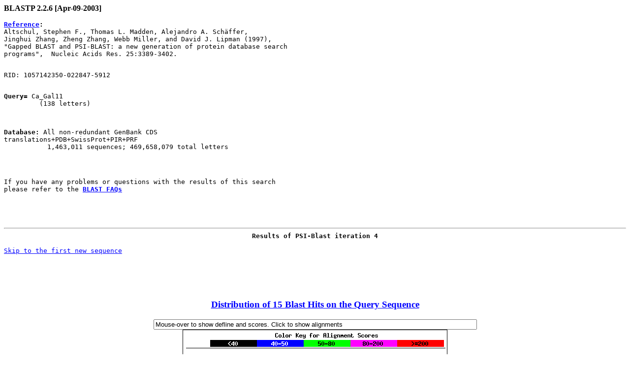

--- FILE ---
content_type: text/html
request_url: https://mendel.imp.ac.at/SEQUENCES/GACKIX/blast_linker/gal_4.html
body_size: 7181
content:
<HTML>
<HEAD>
</HEAD>
<BODY BGCOLOR="#FFFFFF" LINK="#0000FF" VLINK="#660099" ALINK="#660099">




<p><!--
<form action="Blast.cgi" enctype="application/x-www-form-urlencoded" method="POST"><input name="ALIGNMENTS" type="hidden" value="250"><input name="ALIGNMENT_VIEW" type="hidden" value="Pairwise"><input name="AUTO_FORMAT" type="hidden" value="Semiauto"><input name="CLIENT" type="hidden" value="web"><input name="COMPOSITION_BASED_STATISTICS" type="hidden" value="yes"><input name="DESCRIPTIONS" type="hidden" value="500"><input name="EXPECT" type="hidden" value="10"><input name="FORMAT_BLOCK_ON_RESPAGE" type="hidden" value="None"><input name="FORMAT_ENTREZ_QUERY" type="hidden" value="(none)"><input name="FORMAT_OBJECT" type="hidden" value="Alignment"><input name="FORMAT_PAGE_TARGET" type="hidden" value="Format_page_31958"><input name="FORMAT_TYPE" type="hidden" value="HTML"><input name="GET_SEQUENCE" type="hidden" value="on"><input name="HITLIST_SIZE" type="hidden" value="500"><input name="I_THRESH" type="hidden" value="0.005"><input name="LAYOUT" type="hidden" value="TwoWindows"><input name="NCBI_GI" type="hidden" value="on"><input name="PAGE" type="hidden" value="Proteins"><input name="RESULTS_PAGE_TARGET" type="hidden" value="Blast_Results_for_31958"><input name="RID" type="hidden" value="1066034741-13277-830008.BLASTQ3"><input name="RTOE" type="hidden" value="76"><input name="RUN_PSIBLAST" type="hidden" value="on"><input name="SHOW_LINKOUT" type="hidden" value="on"><input name="SHOW_OVERVIEW" type="hidden" value="on"><input name="STEP_NUMBER" type="hidden" value="1"><input name="CMD" type="hidden" value="Get"></form><form action="Blast.cgi" enctype="application/x-www-form-urlencoded" method="POST" TARGET="Format_page_31958"><input name="ALIGNMENTS" type="hidden" value="250"><input name="ALIGNMENT_VIEW" type="hidden" value="Pairwise"><input name="AUTO_FORMAT" type="hidden" value="Semiauto"><input name="CLIENT" type="hidden" value="web"><input name="COMPOSITION_BASED_STATISTICS" type="hidden" value="yes"><input name="DESCRIPTIONS" type="hidden" value="500"><input name="EXPECT" type="hidden" value="10"><input name="FORMAT_BLOCK_ON_RESPAGE" type="hidden" value="None"><input name="FORMAT_ENTREZ_QUERY" type="hidden" value="(none)"><input name="FORMAT_OBJECT" type="hidden" value="Alignment"><input name="FORMAT_PAGE_TARGET" type="hidden" value="Format_page_31958"><input name="FORMAT_TYPE" type="hidden" value="HTML"><input name="GET_SEQUENCE" type="hidden" value="on"><input name="HITLIST_SIZE" type="hidden" value="500"><input name="I_THRESH" type="hidden" value="0.005"><input name="LAYOUT" type="hidden" value="TwoWindows"><input name="NCBI_GI" type="hidden" value="on"><input name="PAGE" type="hidden" value="Proteins"><input name="RESULTS_PAGE_TARGET" type="hidden" value="Blast_Results_for_31958"><input name="RID" type="hidden" value="1066034741-13277-830008.BLASTQ3"><input name="RTOE" type="hidden" value="76"><input name="RUN_PSIBLAST" type="hidden" value="on"><input name="SHOW_LINKOUT" type="hidden" value="on"><input name="SHOW_OVERVIEW" type="hidden" value="on"><input name="STEP_NUMBER" type="hidden" value="1"><input name="CMD" type="hidden" value="Put"><p><!--QBlastInfoBegin
	Status=READY
QBlastInfoEnd
--><p><TITLE> RID=1057142350-022847-5912, Ca_Gal11 </TITLE>
<b>BLASTP 2.2.6 [Apr-09-2003]</b>

<pre>
<b><a href="http://www.ncbi.nlm.nih.gov/htbin-
post/Entrez/query?uid=9254694&form=6&db=m&Dopt=r">Reference</a>:</b>
Altschul, Stephen F., Thomas L. Madden, Alejandro A. Sch&auml;ffer, 
Jinghui Zhang, Zheng Zhang, Webb Miller, and David J. Lipman (1997), 
"Gapped BLAST and PSI-BLAST: a new generation of protein database search
programs",  Nucleic Acids Res. 25:3389-3402.
<p>
RID: 1057142350-022847-5912
<p>
<b>Query=</b> Ca_Gal11
         (138 letters)

<p>
<b>Database:</b> All non-redundant GenBank CDS
translations+PDB+SwissProt+PIR+PRF 
           1,463,011 sequences; 469,658,079 total letters

<p> <p>If you have any problems or questions with the results of this search <br>please refer to the <b><a href=http://www.ncbi.nlm.nih.gov/blast/blast_FAQs.html>BLAST FAQs</a></b><br><p>
<BR><BR><HR><CENTER><b>Results of PSI-Blast iteration 4
</b></CENTER>
<a href="#Evalue">Skip to the first new sequence</a><P>

<BR>
</PRE>
<CENTER>
<H3><a href="/blast/newoptions.html#graphical-overview"> Distribution of 15 Blast Hits on the Query Sequence</a></H3>
<input name=defline size=80 value="Mouse-over to show defline and scores. Click to show alignments">
</CENTER>
<map name=img_map>
<area shape=rect coords=75,101,483,106 href="#24461867" ONMOUSEOVER='document.forms[1].defline.value="AAN62354  CTV.22 [Poncirus trifoliata]..S= 160 E=4e-39"' ONMOUSEOUT='document.forms[1].defline.value="Mouse-over to show defline and scores. Click to show alignments"' >
<area shape=rect coords=75,108,480,113 href="#15218294" ONMOUSEOVER='document.forms[1].defline.value="NP_173030  expressed protein [Arabidopsis thaliana]..S= 154 E=2e-37"' ONMOUSEOUT='document.forms[1].defline.value="Mouse-over to show defline and scores. Click to show alignments"' >
<area shape=rect coords=55,115,473,120 href="#7493813" ONMOUSEOVER='document.forms[1].defline.value="T18235  transcription activator GAL11 homolog - yeast (Candida a..S= 151 E=2e-36"' ONMOUSEOUT='document.forms[1].defline.value="Mouse-over to show defline and scores. Click to show alignments"' >
<area shape=rect coords=79,122,352,127 href="#24461860" ONMOUSEOVER='document.forms[1].defline.value="AAN62347  CTV.20 [Poncirus trifoliata]..S= 142 E=1e-33"' ONMOUSEOUT='document.forms[1].defline.value="Mouse-over to show defline and scores. Click to show alignments"' >
<area shape=rect coords=75,129,480,134 href="#25511635" ONMOUSEOVER='document.forms[1].defline.value="B86292  F7H2.12 protein - Arabidopsis thaliana  gi|8927657|gb|AA..S= 139 E=6e-33"' ONMOUSEOUT='document.forms[1].defline.value="Mouse-over to show defline and scores. Click to show alignments"' >
<area shape=rect coords=68,136,373,141 href="#22329593" ONMOUSEOVER='document.forms[1].defline.value="NP_173031  expressed protein [Arabidopsis thaliana]  gi|25513497..S= 135 E=1e-31"' ONMOUSEOUT='document.forms[1].defline.value="Mouse-over to show defline and scores. Click to show alignments"' >
<area shape=rect coords=58,143,393,148 href="#28071313" ONMOUSEOVER='document.forms[1].defline.value="BAC56002  P0705A05.20 [Oryza sativa (japonica cultivar-group)]..S= 127 E=4e-29"' ONMOUSEOUT='document.forms[1].defline.value="Mouse-over to show defline and scores. Click to show alignments"' >
<area shape=rect coords=58,150,300,155 href="#27260984" ONMOUSEOVER='document.forms[1].defline.value="BAC45101  OJ1705_C03.23 [Oryza sativa (japonica cultivar-group)]..S= 120 E=5e-27"' ONMOUSEOUT='document.forms[1].defline.value="Mouse-over to show defline and scores. Click to show alignments"' >
<area shape=rect coords=82,157,272,162 href="#15226772" ONMOUSEOVER='document.forms[1].defline.value="NP_178842  hypothetical protein [Arabidopsis thaliana]  gi|25411..S=70.4 E=4e-12"' ONMOUSEOUT='document.forms[1].defline.value="Mouse-over to show defline and scores. Click to show alignments"' >
<area shape=rect coords=144,164,269,169 href="#27260985" ONMOUSEOVER='document.forms[1].defline.value="BAC45102  OJ1705_C03.24 [Oryza sativa (japonica cultivar-group)]..S=59.2 E=1e-08"' ONMOUSEOUT='document.forms[1].defline.value="Mouse-over to show defline and scores. Click to show alignments"' >
<area shape=rect coords=58,171,144,176 href="#27260988" ONMOUSEOVER='document.forms[1].defline.value="BAC45105  OJ1705_C03.27 [Oryza sativa (japonica cultivar-group)]..S=50.7 E=4e-06"' ONMOUSEOUT='document.forms[1].defline.value="Mouse-over to show defline and scores. Click to show alignments"' >
<area shape=rect coords=68,178,321,183 href="#7511830" ONMOUSEOVER='document.forms[1].defline.value="T13828  CREB-binding protein homolog - fruit fly (Drosophila mel..S=41.1 E=0.004"' ONMOUSEOUT='document.forms[1].defline.value="Mouse-over to show defline and scores. Click to show alignments"' >
<area shape=rect coords=68,185,321,190 href="#24640865" ONMOUSEOVER='document.forms[1].defline.value="NP_524642  nejire CG15319-PB [Drosophila melanogaster]  gi|22833..S=40.3 E=0.005"' ONMOUSEOUT='document.forms[1].defline.value="Mouse-over to show defline and scores. Click to show alignments"' >
<area shape=rect coords=82,192,469,197 href="#21307831" ONMOUSEOVER='document.forms[1].defline.value="AAL54859  CREB-binding protein [Aplysia californica]..S=37.6 E=0.030"' ONMOUSEOUT='document.forms[1].defline.value="Mouse-over to show defline and scores. Click to show alignments"' >
</map>
<CENTER>
<IMG WIDTH=536 HEIGHT=199 USEMAP=#img_map BORDER=1 SRC=gal_4.gif ISMAP></CENTER>
<HR>
<PRE>
<HR><p><b>Legend:</b><p><IMG SRC="new.gif" WIDTH=25 HEIGHT=15 ALT="New sequence mark"> - means that the alignment score was below the threshold on the previous iteration <p><IMG SRC="checked.gif" WIDTH=15 HEIGHT=15 ALT="Checked mark"> - means that the alignment was checked on the previous iteration </p><INPUT TYPE="submit" NAME="NEXT_I" VALUE="Run PSI-Blast iteration 5">
<HR>
Hit list size <INPUT TYPE="text" NAME="HITLIST_SIZE" VALUE="100" MAXLENGTH="5"><HR><CENTER><b><FONT color="green">Sequences with E-value BETTER than threshold</FONT></b></CENTER>
                                                                     Score    E
Sequences producing significant alignments:<IMG SRC="bg.gif" WIDTH=65 HEIGHT=15 ALT=" ">                          (bits) Value

<PRE>
<br><IMG SRC="bg.gif" WIDTH=25 HEIGHT=15 ALT=" "><IMG SRC="checked.gif" WIDTH=15 HEIGHT=15 ALT="Checked mark"><INPUT TYPE="checkbox" NAME="checked_GI" VALUE="24461867" CHECKED> <a href=http://www.ncbi.nlm.nih.gov/entrez/query.fcgi?cmd=Retrieve&db=Protein&list_uids=24461867&dopt=GenPept ><INPUT TYPE="hidden" NAME ="good_GI" VALUE = "24461867">gi|24461867|gb|AAN62354.1|AF506028_23</a>  CTV.22 [Poncirus trifoliata]    <a href = #24461867>160</a>   4e-39 
<br><IMG SRC="bg.gif" WIDTH=25 HEIGHT=15 ALT=" "><IMG SRC="checked.gif" WIDTH=15 HEIGHT=15 ALT="Checked mark"><INPUT TYPE="checkbox" NAME="checked_GI" VALUE="15218294" CHECKED> <a href=http://www.ncbi.nlm.nih.gov/entrez/query.fcgi?cmd=Retrieve&db=Protein&list_uids=15218294&dopt=GenPept ><INPUT TYPE="hidden" NAME ="good_GI" VALUE = "15218294">gi|15218294|ref|NP_173030.1|</a>  expressed protein [Arabidopsis thal...   <a href = #15218294>154</a>   2e-37 
<br><IMG SRC="bg.gif" WIDTH=25 HEIGHT=15 ALT=" "><IMG SRC="checked.gif" WIDTH=15 HEIGHT=15 ALT="Checked mark"><INPUT TYPE="checkbox" NAME="checked_GI" VALUE="7493813" CHECKED> <a href=http://www.ncbi.nlm.nih.gov/entrez/query.fcgi?cmd=Retrieve&db=Protein&list_uids=07493813&dopt=GenPept ><INPUT TYPE="hidden" NAME ="good_GI" VALUE = "7493813">gi|7493813|pir||T18235</a>  transcription activator GAL11 homolog - y...   <a href = #7493813>151</a>   2e-36 
<br><IMG SRC="bg.gif" WIDTH=25 HEIGHT=15 ALT=" "><IMG SRC="checked.gif" WIDTH=15 HEIGHT=15 ALT="Checked mark"><INPUT TYPE="checkbox" NAME="checked_GI" VALUE="24461860" CHECKED> <a href=http://www.ncbi.nlm.nih.gov/entrez/query.fcgi?cmd=Retrieve&db=Protein&list_uids=24461860&dopt=GenPept ><INPUT TYPE="hidden" NAME ="good_GI" VALUE = "24461860">gi|24461860|gb|AAN62347.1|AF506028_14</a>  CTV.20 [Poncirus trifoliata]    <a href = #24461860>142</a>   1e-33 
<br><IMG SRC="bg.gif" WIDTH=25 HEIGHT=15 ALT=" "><IMG SRC="checked.gif" WIDTH=15 HEIGHT=15 ALT="Checked mark"><INPUT TYPE="checkbox" NAME="checked_GI" VALUE="25511635" CHECKED> <a href=http://www.ncbi.nlm.nih.gov/entrez/query.fcgi?cmd=Retrieve&db=Protein&list_uids=25511635&dopt=GenPept ><INPUT TYPE="hidden" NAME ="good_GI" VALUE = "25511635">gi|25511635|pir||B86292</a>  F7H2.12 protein - Arabidopsis thaliana >...   <a href = #25511635>139</a>   6e-33 
<br><IMG SRC="bg.gif" WIDTH=25 HEIGHT=15 ALT=" "><IMG SRC="checked.gif" WIDTH=15 HEIGHT=15 ALT="Checked mark"><INPUT TYPE="checkbox" NAME="checked_GI" VALUE="22329593" CHECKED> <a href=http://www.ncbi.nlm.nih.gov/entrez/query.fcgi?cmd=Retrieve&db=Protein&list_uids=22329593&dopt=GenPept ><INPUT TYPE="hidden" NAME ="good_GI" VALUE = "22329593">gi|22329593|ref|NP_173031.2|</a>  expressed protein [Arabidopsis thal...   <a href = #22329593>135</a>   1e-31 
<br><IMG SRC="bg.gif" WIDTH=25 HEIGHT=15 ALT=" "><IMG SRC="checked.gif" WIDTH=15 HEIGHT=15 ALT="Checked mark"><INPUT TYPE="checkbox" NAME="checked_GI" VALUE="28071313" CHECKED> <a href=http://www.ncbi.nlm.nih.gov/entrez/query.fcgi?cmd=Retrieve&db=Protein&list_uids=28071313&dopt=GenPept ><INPUT TYPE="hidden" NAME ="good_GI" VALUE = "28071313">gi|28071313|dbj|BAC56002.1|</a>  P0705A05.20 [Oryza sativa (japonica ...   <a href = #28071313>127</a>   4e-29 
<br><IMG SRC="bg.gif" WIDTH=25 HEIGHT=15 ALT=" "><IMG SRC="checked.gif" WIDTH=15 HEIGHT=15 ALT="Checked mark"><INPUT TYPE="checkbox" NAME="checked_GI" VALUE="27260984" CHECKED> <a href=http://www.ncbi.nlm.nih.gov/entrez/query.fcgi?cmd=Retrieve&db=Protein&list_uids=27260984&dopt=GenPept ><INPUT TYPE="hidden" NAME ="good_GI" VALUE = "27260984">gi|27260984|dbj|BAC45101.1|</a>  OJ1705_C03.23 [Oryza sativa (japonic...   <a href = #27260984>120</a>   5e-27 
<br><IMG SRC="bg.gif" WIDTH=25 HEIGHT=15 ALT=" "><IMG SRC="checked.gif" WIDTH=15 HEIGHT=15 ALT="Checked mark"><INPUT TYPE="checkbox" NAME="checked_GI" VALUE="15226772" CHECKED> <a href=http://www.ncbi.nlm.nih.gov/entrez/query.fcgi?cmd=Retrieve&db=Protein&list_uids=15226772&dopt=GenPept ><INPUT TYPE="hidden" NAME ="good_GI" VALUE = "15226772">gi|15226772|ref|NP_178842.1|</a>  hypothetical protein [Arabidopsis t...   <a href = #15226772> 70</a>   4e-12 
<br><IMG SRC="bg.gif" WIDTH=25 HEIGHT=15 ALT=" "><IMG SRC="checked.gif" WIDTH=15 HEIGHT=15 ALT="Checked mark"><INPUT TYPE="checkbox" NAME="checked_GI" VALUE="27260985" CHECKED> <a href=http://www.ncbi.nlm.nih.gov/entrez/query.fcgi?cmd=Retrieve&db=Protein&list_uids=27260985&dopt=GenPept ><INPUT TYPE="hidden" NAME ="good_GI" VALUE = "27260985">gi|27260985|dbj|BAC45102.1|</a>  OJ1705_C03.24 [Oryza sativa (japonic...   <a href = #27260985> 59</a>   1e-08 
<br><IMG SRC="bg.gif" WIDTH=25 HEIGHT=15 ALT=" "><IMG SRC="checked.gif" WIDTH=15 HEIGHT=15 ALT="Checked mark"><INPUT TYPE="checkbox" NAME="checked_GI" VALUE="27260988" CHECKED> <a href=http://www.ncbi.nlm.nih.gov/entrez/query.fcgi?cmd=Retrieve&db=Protein&list_uids=27260988&dopt=GenPept ><INPUT TYPE="hidden" NAME ="good_GI" VALUE = "27260988">gi|27260988|dbj|BAC45105.1|</a>  OJ1705_C03.27 [Oryza sativa (japonic...   <a href = #27260988> 51</a>   4e-06 
<a name = Evalue></a><br><IMG SRC="new.gif" WIDTH=25 HEIGHT=15 ALT="New sequence mark"><IMG SRC="bg.gif" WIDTH=15 HEIGHT=15 ALT=" "><INPUT TYPE="checkbox" NAME="checked_GI" VALUE="7511830" CHECKED> <a href=http://www.ncbi.nlm.nih.gov/entrez/query.fcgi?cmd=Retrieve&db=Protein&list_uids=07511830&dopt=GenPept ><INPUT TYPE="hidden" NAME ="good_GI" VALUE = "7511830">gi|7511830|pir||T13828</a>  CREB-binding protein homolog - fruit fly ...   <a href = #7511830> 41</a>   0.004 <a href="http://www.ncbi.nlm.nih.gov/LocusLink/list.cgi?Q=1916930[pgi]"><img border=0 height=16 width=16 src="L.gif" alt="LocusLink info"></a>
</PRE>
<INPUT TYPE="submit" NAME="NEXT_I" VALUE="Run PSI-Blast iteration 5">
<HR><CENTER><b><FONT color="green">Sequences with E-value WORSE than threshold
</FONT></b></CENTER>
<PRE>
<br><IMG SRC="bg.gif" WIDTH=25 HEIGHT=15 ALT=" "><IMG SRC="bg.gif" WIDTH=15 HEIGHT=15 ALT=" "><INPUT TYPE="checkbox" NAME="checked_GI" VALUE="24640865"> <a href="http://www.ncbi.nlm.nih.gov/entrez/query.fcgi?cmd=Retrieve&db=Protein&list_uids=24640865&dopt=GenPept" >gi|24640865|ref|NP_524642.2|</a>  nejire CG15319-PB [Drosophila melan...   <a href = #24640865> 40</a>   0.005 <a href="http://www.ncbi.nlm.nih.gov/LocusLink/list.cgi?Q=24640865[pgi]"><img border=0 height=16 width=16 src="L.gif" alt="LocusLink info"></a>
<br><IMG SRC="bg.gif" WIDTH=25 HEIGHT=15 ALT=" "><IMG SRC="bg.gif" WIDTH=15 HEIGHT=15 ALT=" "><INPUT TYPE="checkbox" NAME="checked_GI" VALUE="21307831"> <a href="http://www.ncbi.nlm.nih.gov/entrez/query.fcgi?cmd=Retrieve&db=Protein&list_uids=21307831&dopt=GenPept" >gi|21307831|gb|AAL54859.1|</a>  CREB-binding protein [Aplysia califor...   <a href = #21307831> 38</a>   0.030 
</PRE>
<INPUT TYPE="submit" NAME="NEXT_I" VALUE="Run PSI-Blast iteration 5">
<HR><CENTER><b><FONT color="green">Alignments</FONT></b></CENTER>
<INPUT TYPE="hidden" NAME ="CMD" VALUE ="Put">
<INPUT TYPE="hidden" NAME ="SERVICE" VALUE ="psi">
<INPUT TYPE="hidden" NAME ="DATABASE" VALUE ="nr">
<INPUT TYPE="hidden" NAME ="CDD_RID" VALUE ="0">
<INPUT TYPE="hidden" NAME ="QUERY" VALUE =">Ca_Gal11
GGGSNPNASWRAMYSGEERQKVVQIIINTLTELHGSNPNFNVQRLSKMAQDFEKLVYERSASKEDYLRAIKMKVHQLRVQKQQIAANQGGQINPQQRQQQQQQQISNSNSMNPVNAQNVQFLRQQAQARSQSQAQIQA">
<INPUT TYPE="hidden" NAME ="PREV_RID" VALUE ="1057142350-022847-5912">
</form>
<script src="blastResult.js"></script><table border="0"><tr><td><FORM  method="post" action="http://www.ncbi.nlm.nih.gov:80/entrez/query.fcgi?SUBMIT=y" name="submitterTop"><input type=button value="Get selected sequences" onClick="finalSubmit(0, 'getSeqAlignment', 'getSeqGi', 'submitterTop')"><input type="hidden" name="db" value=""><input type="hidden" name="term" value=""><input type="hidden" name="doptcmdl" value="docsum"><input type="hidden" name="cmd" value="search"></form></td><td><FORM><input type="button" value="Select all" onClick="handleCheckAll('select', 'getSeqAlignment', 'getSeqGi')"></form></td><td><FORM><input type="button" value="Deselect all" onClick="handleCheckAll('deselect', 'getSeqAlignment', 'getSeqGi')"></form></td></tr></table><form name="getSeqAlignment">
<PRE>
<input type="checkbox" name="getSeqGi" value="24461867" onClick="synchronizeCheck(this.value, 'getSeqAlignment', 'getSeqGi', this.checked)">><a name = 24461867></a><a href="http://www.ncbi.nlm.nih.gov/entrez/query.fcgi?cmd=Retrieve&db=Protein&list_uids=24461867&dopt=GenPept" >gi|24461867|gb|AAN62354.1|AF506028_23</a>   CTV.22 [Poncirus trifoliata]
          Length = 1405

 Score =  160 bits (404), Expect = 4e-39
 Identities = 33/125 (26%), Positives = 55/125 (44%), Gaps = 6/125 (4%)

Query: 7   NASWRAMYSGEERQKVVQIIINTLTELHGSNPNFNVQRLSKMAQDFEKLVYERSASKEDY 66
              WR     + RQ++V  I++TL      +    +  L K+A  FE+ +Y  ++S+ DY
Sbjct: 34  TGDWRTQLQPDSRQRIVNKIMDTLKRHLPFSGQDGLNELKKIAGRFEEKIYTAASSQSDY 93

Query: 67  LRAIKMKVHQLRVQKQQIAANQGGQINPQQRQQ-----QQQQQISNSNSMNPVN-AQNVQ 120
           LR I +K+  +  + Q    N     NP    +       Q Q+ N     P+  + N  
Sbjct: 94  LRKISLKMLSMESKSQNAMPNSLQSNNPGSSNRPPDPGSMQNQVHNQGQSLPIPLSANQS 153

Query: 121 FLRQQ 125
            +RQQ
Sbjct: 154 QVRQQ 158
</PRE>


<PRE>
<input type="checkbox" name="getSeqGi" value="15218294" onClick="synchronizeCheck(this.value, 'getSeqAlignment', 'getSeqGi', this.checked)">><a name = 15218294></a><a href="http://www.ncbi.nlm.nih.gov/entrez/query.fcgi?cmd=Retrieve&db=Protein&list_uids=15218294&dopt=GenPept" >gi|15218294|ref|NP_173030.1|</a>   expressed protein [Arabidopsis thaliana]
          Length = 1335

 Score =  154 bits (389), Expect = 2e-37
 Identities = 27/119 (22%), Positives = 49/119 (41%), Gaps = 2/119 (1%)

Query: 7   NASWRAMYSGEERQKVVQIIINTLTELHGSNPNFNVQRLSKMAQDFEKLVYERSASKEDY 66
              WR     + RQK+V  I+ TL +    +    +  L ++A  FE+ ++  + ++ DY
Sbjct: 19  TGDWRTQLPPDSRQKIVNKIMETLKKHLPFSGPEGINELRRIAARFEEKIFSGALNQTDY 78

Query: 67  LRAIKMKVHQLRVQKQQIAANQGGQINPQQRQQQQQQQISNSNSMNPVN-AQNVQFLRQ 124
           LR I MK+  +  + Q  A +    I             +N   + P + + N     Q
Sbjct: 79  LRKISMKMLTMETKSQNAAGSSAA-IPAANNGTSIDSIPTNQGQLLPGSLSTNQSQAPQ 136
</PRE>


<PRE>
<input type="checkbox" name="getSeqGi" value="7493813" onClick="synchronizeCheck(this.value, 'getSeqAlignment', 'getSeqGi', this.checked)">><a name = 7493813></a><a href="http://www.ncbi.nlm.nih.gov/entrez/query.fcgi?cmd=Retrieve&db=Protein&list_uids=07493813&dopt=GenPept" >gi|7493813|pir||T18235</a>   transcription activator GAL11 homolog - yeast (Candida albicans)
 <a name = 3859719></a><a href="http://www.ncbi.nlm.nih.gov/entrez/query.fcgi?cmd=Retrieve&db=Protein&list_uids=03859719&dopt=GenPept" >gi|3859719|emb|CAA21993.1|</a>   possible regulatory protein [Candida albicans]
          Length = 1145

 Score =  151 bits (382), Expect = 2e-36
 Identities = 122/122 (100%), Positives = 122/122 (100%)

Query: 1   GGGSNPNASWRAMYSGEERQKVVQIIINTLTELHGSNPNFNVQRLSKMAQDFEKLVYERS 60
           GGGSNPNASWRAMYSGEERQKVVQIIINTLTELHGSNPNFNVQRLSKMAQDFEKLVYERS
Sbjct: 14  GGGSNPNASWRAMYSGEERQKVVQIIINTLTELHGSNPNFNVQRLSKMAQDFEKLVYERS 73

Query: 61  ASKEDYLRAIKMKVHQLRVQKQQIAANQGGQINPQQRQQQQQQQISNSNSMNPVNAQNVQ 120
           ASKEDYLRAIKMKVHQLRVQKQQIAANQGGQINPQQRQQQQQQQISNSNSMNPVNAQNVQ
Sbjct: 74  ASKEDYLRAIKMKVHQLRVQKQQIAANQGGQINPQQRQQQQQQQISNSNSMNPVNAQNVQ 133

Query: 121 FL 122
           FL
Sbjct: 134 FL 135
</PRE>


<PRE>
<input type="checkbox" name="getSeqGi" value="24461860" onClick="synchronizeCheck(this.value, 'getSeqAlignment', 'getSeqGi', this.checked)">><a name = 24461860></a><a href="http://www.ncbi.nlm.nih.gov/entrez/query.fcgi?cmd=Retrieve&db=Protein&list_uids=24461860&dopt=GenPept" >gi|24461860|gb|AAN62347.1|AF506028_14</a>   CTV.20 [Poncirus trifoliata]
          Length = 3148

 Score =  142 bits (358), Expect = 1e-33
 Identities = 21/80 (26%), Positives = 42/80 (52%)

Query: 8  ASWRAMYSGEERQKVVQIIINTLTELHGSNPNFNVQRLSKMAQDFEKLVYERSASKEDYL 67
          + WR   S + RQ++V  I++TL      +    +  L ++A  FE+ ++  + S+ DYL
Sbjct: 15 SDWRNPLSHDSRQRIVNKIMDTLKRHLPFSGPEGLNELKRIADRFEEKIFTSATSQSDYL 74

Query: 68 RAIKMKVHQLRVQKQQIAAN 87
          R I +K+  +  + Q  + +
Sbjct: 75 RKISLKMLSMESRSQNASGS 94
</PRE>


<PRE>
<input type="checkbox" name="getSeqGi" value="25511635" onClick="synchronizeCheck(this.value, 'getSeqAlignment', 'getSeqGi', this.checked)">><a name = 25511635></a><a href="http://www.ncbi.nlm.nih.gov/entrez/query.fcgi?cmd=Retrieve&db=Protein&list_uids=25511635&dopt=GenPept" >gi|25511635|pir||B86292</a>   F7H2.12 protein - Arabidopsis thaliana
 <a name = 8927657></a><a href="http://www.ncbi.nlm.nih.gov/entrez/query.fcgi?cmd=Retrieve&db=Protein&list_uids=08927657&dopt=GenPept" >gi|8927657|gb|AAF82148.1|AC034256_12</a>   EST gb|N38213 comes from this gene. [Arabidopsis thaliana]
          Length = 1366

 Score =  139 bits (351), Expect = 6e-33
 Identities = 27/150 (18%), Positives = 49/150 (32%), Gaps = 33/150 (22%)

Query: 7   NASWRAMYSGEERQKVVQIIINTLTELHGSNPNFNVQRLSKMAQDFEKLVYERSASK--- 63
              WR     + RQK+V  I+ TL +    +    +  L ++A  FE+ ++  + ++   
Sbjct: 19  TGDWRTQLPPDSRQKIVNKIMETLKKHLPFSGPEGINELRRIAARFEEKIFSGALNQRFV 78

Query: 64  ----------------------------EDYLRAIKMKVHQLRVQKQQIAANQGGQINPQ 95
                                        DYLR I MK+  +  + Q  A +    I   
Sbjct: 79  RQWTPQHGKELTFGICKAKPQYVGYEIHTDYLRKISMKMLTMETKSQNAAGSSAA-IPAA 137

Query: 96  QRQQQQQQQISNSNSMNPVN-AQNVQFLRQ 124
                     +N   + P + + N     Q
Sbjct: 138 NNGTSIDSIPTNQGQLLPGSLSTNQSQAPQ 167
</PRE>


<PRE>
<input type="checkbox" name="getSeqGi" value="22329593" onClick="synchronizeCheck(this.value, 'getSeqAlignment', 'getSeqGi', this.checked)">><a name = 22329593></a><a href="http://www.ncbi.nlm.nih.gov/entrez/query.fcgi?cmd=Retrieve&db=Protein&list_uids=22329593&dopt=GenPept" >gi|22329593|ref|NP_173031.2|</a>   expressed protein [Arabidopsis thaliana]
 <a name = 25513497></a><a href="http://www.ncbi.nlm.nih.gov/entrez/query.fcgi?cmd=Retrieve&db=Protein&list_uids=25513497&dopt=GenPept" >gi|25513497|pir||C86292</a>   F7H2.13 protein - Arabidopsis thaliana
 <a name = 8927658></a><a href="http://www.ncbi.nlm.nih.gov/entrez/query.fcgi?cmd=Retrieve&db=Protein&list_uids=08927658&dopt=GenPept" >gi|8927658|gb|AAF82149.1|AC034256_13</a>   ESTs gb|AI995735, gb|T44391, gb|AA395434 come from this gene.
          [Arabidopsis thaliana]
 <a name = 12083256></a><a href="http://www.ncbi.nlm.nih.gov/entrez/query.fcgi?cmd=Retrieve&db=Protein&list_uids=12083256&dopt=GenPept" >gi|12083256|gb|AAG48787.1|AF332424_1</a>   unknown protein [Arabidopsis thaliana]
          Length = 179

 Score =  135 bits (339), Expect = 1e-31
 Identities = 20/89 (22%), Positives = 39/89 (43%)

Query: 5  NPNASWRAMYSGEERQKVVQIIINTLTELHGSNPNFNVQRLSKMAQDFEKLVYERSASKE 64
          +    WR  +    R ++V  I+ T  +            L K+A  FE+ ++  ++++ 
Sbjct: 2  DTTGDWRTQFPSASRSRIVNKIMETQLKQLPFIRPEGTNELRKIAVRFEEKLFNNASNQT 61

Query: 65 DYLRAIKMKVHQLRVQKQQIAANQGGQIN 93
          +YLR I MK+  +  + Q  A +     N
Sbjct: 62 EYLRQICMKMLNMETKSQNAAGSSSADDN 90
</PRE>


<PRE>

 Score = 84.6 bits (208), Expect = 3e-16
 Identities = 17/71 (23%), Positives = 37/71 (52%)

Query: 7   NASWRAMYSGEERQKVVQIIINTLTELHGSNPNFNVQRLSKMAQDFEKLVYERSASKEDY 66
              WR     + RQK +  +++TL ++   +    +  L ++A   E+L++  + ++EDY
Sbjct: 109 TGDWRTQQPQDSRQKNINALLDTLKKIVPHSGKEGIDELMRIAVSLEELIFNSAINQEDY 168

Query: 67  LRAIKMKVHQL 77
           L  I +K+  +
Sbjct: 169 LGKISLKMRTM 179
</PRE>


<PRE>
<input type="checkbox" name="getSeqGi" value="28071313" onClick="synchronizeCheck(this.value, 'getSeqAlignment', 'getSeqGi', this.checked)">><a name = 28071313></a><a href="http://www.ncbi.nlm.nih.gov/entrez/query.fcgi?cmd=Retrieve&db=Protein&list_uids=28071313&dopt=GenPept" >gi|28071313|dbj|BAC56002.1|</a>   P0705A05.20 [Oryza sativa (japonica cultivar-group)]
          Length = 1359

 Score =  127 bits (318), Expect = 4e-29
 Identities = 30/109 (27%), Positives = 49/109 (44%), Gaps = 11/109 (10%)

Query: 2   GGSNPN--------ASWRAMYSGEERQKVVQIIINTLTELHGSNPNFNVQRLSKMAQDFE 53
           GG +PN          WR+    E R ++V  I++TL +    +    +  L K+A  FE
Sbjct: 21  GGIDPNAPAPALAGGDWRSQLQSEARNRIVNKIMDTLKKHLPVSVPEGLNELQKIAVRFE 80

Query: 54  KLVYERSASKEDYLRAIKMKVHQLRVQKQQIAANQ---GGQINPQQRQQ 99
           + +Y  + S+ DYLR I +K+  +  + QQ   N      Q  P    +
Sbjct: 81  EKIYTAATSQSDYLRKISLKMLSMETKTQQNPGNAQVIQNQNPPGSESR 129
</PRE>


<PRE>
<input type="checkbox" name="getSeqGi" value="27260984" onClick="synchronizeCheck(this.value, 'getSeqAlignment', 'getSeqGi', this.checked)">><a name = 27260984></a><a href="http://www.ncbi.nlm.nih.gov/entrez/query.fcgi?cmd=Retrieve&db=Protein&list_uids=27260984&dopt=GenPept" >gi|27260984|dbj|BAC45101.1|</a>   OJ1705_C03.23 [Oryza sativa (japonica cultivar-group)]
          Length = 414

 Score =  120 bits (300), Expect = 5e-27
 Identities = 17/71 (23%), Positives = 31/71 (43%)

Query: 2  GGSNPNASWRAMYSGEERQKVVQIIINTLTELHGSNPNFNVQRLSKMAQDFEKLVYERSA 61
          G       WR     + R +V + I+ +L     +  +  +  L K+A   E+ +Y+ + 
Sbjct: 5  GIIEEGVDWRTRLGQDIRDRVKRDILFSLQMKLQTTTSTTLIDLQKVAARIEERIYKIAI 64

Query: 62 SKEDYLRAIKM 72
             DYLR I +
Sbjct: 65 DFGDYLRRISL 75
</PRE>


<PRE>
<input type="checkbox" name="getSeqGi" value="15226772" onClick="synchronizeCheck(this.value, 'getSeqAlignment', 'getSeqGi', this.checked)">><a name = 15226772></a><a href="http://www.ncbi.nlm.nih.gov/entrez/query.fcgi?cmd=Retrieve&db=Protein&list_uids=15226772&dopt=GenPept" >gi|15226772|ref|NP_178842.1|</a>   hypothetical protein [Arabidopsis thaliana]
 <a name = 25411357></a><a href="http://www.ncbi.nlm.nih.gov/entrez/query.fcgi?cmd=Retrieve&db=Protein&list_uids=25411357&dopt=GenPept" >gi|25411357|pir||E84491</a>   hypothetical protein At2g10440 [imported] - Arabidopsis thaliana
 <a name = 4733973></a><a href="http://www.ncbi.nlm.nih.gov/entrez/query.fcgi?cmd=Retrieve&db=Protein&list_uids=04733973&dopt=GenPept" >gi|4733973|gb|AAD28655.1|</a>   hypothetical protein [Arabidopsis thaliana]
          Length = 935

 Score = 70.4 bits (171), Expect = 4e-12
 Identities = 14/56 (25%), Positives = 25/56 (44%), Gaps = 3/56 (5%)

Query: 9  SWRAMYSGEERQKVVQIIINTLTELHGSNPNFNVQRLSKMAQDFEKLVYERSASKE 64
           WR+ +  E RQKV+  I+    E   ++  + +     +A  FE+  Y  +  K 
Sbjct: 24 DWRSQHEPELRQKVLSKIVEKFKEKFHAHEEYKIND---IASKFEENFYSIATDKT 76
</PRE>


<PRE>
<input type="checkbox" name="getSeqGi" value="27260985" onClick="synchronizeCheck(this.value, 'getSeqAlignment', 'getSeqGi', this.checked)">><a name = 27260985></a><a href="http://www.ncbi.nlm.nih.gov/entrez/query.fcgi?cmd=Retrieve&db=Protein&list_uids=27260985&dopt=GenPept" >gi|27260985|dbj|BAC45102.1|</a>   OJ1705_C03.24 [Oryza sativa (japonica cultivar-group)]
          Length = 87

 Score = 59.2 bits (142), Expect = 1e-08
 Identities = 6/37 (16%), Positives = 15/37 (40%)

Query: 27 INTLTELHGSNPNFNVQRLSKMAQDFEKLVYERSASK 63
          +  L     +  +  +  L K+A   E+ +Y+ +   
Sbjct: 39 MPILQMKLQTTTSTTLIDLQKVAARIEERIYKIAIDF 75
</PRE>


<PRE>
<input type="checkbox" name="getSeqGi" value="27260988" onClick="synchronizeCheck(this.value, 'getSeqAlignment', 'getSeqGi', this.checked)">><a name = 27260988></a><a href="http://www.ncbi.nlm.nih.gov/entrez/query.fcgi?cmd=Retrieve&db=Protein&list_uids=27260988&dopt=GenPept" >gi|27260988|dbj|BAC45105.1|</a>   OJ1705_C03.27 [Oryza sativa (japonica cultivar-group)]
          Length = 194

 Score = 50.7 bits (120), Expect = 4e-06
 Identities = 6/26 (23%), Positives = 10/26 (38%)

Query: 2  GGSNPNASWRAMYSGEERQKVVQIII 27
          G  +    WR     + R +V   I+
Sbjct: 5  GIIDEGVDWRTRLGQDIRDRVTHDIL 30
</PRE>


<PRE>
<input type="checkbox" name="getSeqGi" value="7511830" onClick="synchronizeCheck(this.value, 'getSeqAlignment', 'getSeqGi', this.checked)">><a name = 7511830></a><a href="http://www.ncbi.nlm.nih.gov/entrez/query.fcgi?cmd=Retrieve&db=Protein&list_uids=07511830&dopt=GenPept" >gi|7511830|pir||T13828</a>   CREB-binding protein homolog - fruit fly (Drosophila melanogaster)
 <a name = 1916930></a><a href="http://www.ncbi.nlm.nih.gov/entrez/query.fcgi?cmd=Retrieve&db=Protein&list_uids=01916930&dopt=GenPept" >gi|1916930|gb|AAB53050.1|</a>  <a href="http://www.ncbi.nlm.nih.gov/LocusLink/list.cgi?Q=1916930[pgi]"><img border=0 height=16 width=16 src="L.gif" alt="LocusLink info"></a> CREB-binding protein homolog [Drosophila melanogaster]
          Length = 3190

 Score = 41.1 bits (95), Expect = 0.004
 Identities = 14/79 (17%), Positives = 35/79 (44%), Gaps = 8/79 (10%)

Query: 5    NPNASWRAMYSGEERQKVVQIIINTLTELHGSNPNFNVQR-----LSKMAQDFEKLVYER 59
            +    WR   + + R  +V  ++     +  ++    +Q      L   A+  EK +YE 
Sbjct: 938  DNEKDWRESVTADLRNHLVHKLV---QAIFPTSDPTTMQDKRMHNLVSYAEKVEKDMYEM 994

Query: 60   SASKEDYLRAIKMKVHQLR 78
            + S+ +Y   +  K+++++
Sbjct: 995  AKSRSEYYHLLAEKIYKIQ 1013
</PRE>


<PRE>
<input type="checkbox" name="getSeqGi" value="24640865" onClick="synchronizeCheck(this.value, 'getSeqAlignment', 'getSeqGi', this.checked)">><a name = 24640865></a><a href="http://www.ncbi.nlm.nih.gov/entrez/query.fcgi?cmd=Retrieve&db=Protein&list_uids=24640865&dopt=GenPept" >gi|24640865|ref|NP_524642.2|</a>  <a href="http://www.ncbi.nlm.nih.gov/LocusLink/list.cgi?Q=24640865[pgi]"><img border=0 height=16 width=16 src="L.gif" alt="LocusLink info"></a> nejire CG15319-PB [Drosophila melanogaster]
 <a name = 22833041></a><a href="http://www.ncbi.nlm.nih.gov/entrez/query.fcgi?cmd=Retrieve&db=Protein&list_uids=22833041&dopt=GenPept" >gi|22833041|gb|AAF46516.2|</a>  <a href="http://www.ncbi.nlm.nih.gov/LocusLink/list.cgi?Q=22833041[pgi]"><img border=0 height=16 width=16 src="L.gif" alt="LocusLink info"></a> CG15319-PB [Drosophila melanogaster]
          Length = 3276

 Score = 40.3 bits (93), Expect = 0.005
 Identities = 14/79 (17%), Positives = 35/79 (44%), Gaps = 8/79 (10%)

Query: 5    NPNASWRAMYSGEERQKVVQIIINTLTELHGSNPNFNVQR-----LSKMAQDFEKLVYER 59
            +    WR   + + R  +V  ++     +  ++    +Q      L   A+  EK +YE 
Sbjct: 938  DNEKDWRESVTADLRNHLVHKLV---QAIFPTSDPTTMQDKRMHNLVSYAEKVEKDMYEM 994

Query: 60   SASKEDYLRAIKMKVHQLR 78
            + S+ +Y   +  K+++++
Sbjct: 995  AKSRSEYYHLLAEKIYKIQ 1013
</PRE>


<PRE>
<input type="checkbox" name="getSeqGi" value="21307831" onClick="synchronizeCheck(this.value, 'getSeqAlignment', 'getSeqGi', this.checked)">><a name = 21307831></a><a href="http://www.ncbi.nlm.nih.gov/entrez/query.fcgi?cmd=Retrieve&db=Protein&list_uids=21307831&dopt=GenPept" >gi|21307831|gb|AAL54859.1|</a>   CREB-binding protein [Aplysia californica]
          Length = 2245

 Score = 37.6 bits (86), Expect = 0.030
 Identities = 20/119 (16%), Positives = 46/119 (38%), Gaps = 9/119 (7%)

Query: 9   SWRAMYSGEERQKVVQIIINTLTELHGSNPNFNVQR-----LSKMAQDFEKLVYERSASK 63
            W A  + + R  +V  ++     +  +     ++      L   A+  E  +YE + ++
Sbjct: 504 DWHAQVTQDLRNHLVHKLV---QAIFPTPDQATLRDSRMKNLVAYARKVEGDMYESANNR 560

Query: 64  EDYLRAIKMKVHQLRVQ-KQQIAANQGGQINPQQRQQQQQQQISNSNSMNPVNAQNVQF 121
             Y   +  K+++++ + +++       Q  P  +    Q QI  +    P N Q   F
Sbjct: 561 GQYYHLLAEKIYKIQKELEEKRIQRMKVQNAPNAQVPGMQGQIHPNAQNGPNNVQGNAF 619
</PRE>


</form>
<table border="0"><tr><td><FORM  method="post" action="http://www.ncbi.nlm.nih.gov:80/entrez/query.fcgi?SUBMIT=y" name="submitterBottom"><input type=button value="Get selected sequences" onClick="finalSubmit(0, 'getSeqAlignment', 'getSeqGi', 'submitterBottom')"><input type="hidden" name="db" value=""><input type="hidden" name="term" value=""><input type="hidden" name="doptcmdl" value="docsum"><input type="hidden" name="cmd" value="search"></form></td><td><FORM><input type="button" value="Select all" onClick="handleCheckAll('select', 'getSeqAlignment', 'getSeqGi')"></form></td><td><FORM><input type="button" value="Deselect all" onClick="handleCheckAll('deselect', 'getSeqAlignment', 'getSeqGi')"></form></td></tr></table><form>

<PRE>
  Database: All non-redundant GenBank CDS
  translations+PDB+SwissProt+PIR+PRF
    Posted date:  Jul 1, 2003  3:46 AM
  Number of letters in database: 469,658,079
  Number of sequences in database:  1,463,011
  
Lambda     K      H
   0.318    0.147    0.378 

Gapped
Lambda     K      H
   0.267   0.0451    0.140 


Matrix: BLOSUM62
Gap Penalties: Existence: 11, Extension: 1
Number of Hits to DB: 116,124,012
Number of Sequences: 1463011
Number of extensions: 4784279
Number of successful extensions: 101508
Number of sequences better than  1.0: 100
Number of HSP's better than  1.0 without gapping: 910
Number of HSP's successfully gapped in prelim test: 495
Number of HSP's that attempted gapping in prelim test: 49902
Number of HSP's gapped (non-prelim): 20072
length of query: 138
length of database: 469,658,079
effective HSP length: 114
effective length of query: 24
effective length of database: 302,874,825
effective search space: 7268995800
effective search space used: 7268995800
T: 11
A: 40
X1: 16 ( 7.3 bits)
X2: 38 (14.6 bits)
X3: 64 (24.7 bits)
S1: 42 (22.0 bits)



</form>



--- FILE ---
content_type: application/javascript
request_url: https://mendel.imp.ac.at/SEQUENCES/GACKIX/blast_linker/blastResult.js
body_size: 560
content:

function finalSubmit(dbIsNt, targetForm, inputName, submitFormName){
  var formArr=targetForm.split(":");
  var idArray=new Array();
  if(dbIsNt==1){
    document.forms[submitFormName].db.value="Nucleotide";
  }
  else{
    document.forms[submitFormName].db.value="Protein";
  }
  for(j=0; j<formArr.length; j++){
    for(var i=0; i<document.forms[formArr[j]].elements.length; i++){
      var theElem=document.forms[formArr[j]].elements[i];
      if(theElem.type=="checkbox"&&theElem.name==inputName&&theElem.checked){
        if(!isIdIn(theElem.value, idArray)){
     
         idArray[idArray.length]=theElem.value;
         }
      }
    }
  document.forms[submitFormName].term.value="";
  for(i=0; i<idArray.length; i++){    
      document.forms[submitFormName].term.value+=" "+idArray[i];
	}	
  }
  document.forms[submitFormName].submit();
}

function isIdIn(id, idArray){
  var idSeen=false;

  for(i=0; i<idArray.length; i++){
    if(id==idArray[i]){
      idSeen=true;
      break;
    }
  }
  return idSeen;
}

function handleCheckAll(mode, targetForm, inputName){
 
  var formArr=targetForm.split(":");
  for(j=0; j<formArr.length; j++){
    for(var i=0; i<document.forms[formArr[j]].elements.length; i++){
      var theElem=document.forms[formArr[j]].elements[i];
      if(theElem.type=="checkbox"&&theElem.name==inputName){
        if(mode=="select"){
          theElem.checked=true;
        }
        else if(mode=="deselect"){
          theElem.checked=false;
        }
      }
    }
  }
 
}

function synchronizeCheck(id, formName, inputName, isChecked){
 
  for(var i=0; i<document.forms[formName].elements.length; i++){
    var theElem=document.forms[formName].elements[i];
    if(theElem.type=="checkbox"&&theElem.name==inputName&&id==theElem.value){    
        theElem.checked=isChecked; 
       
    }
  }

}


function uncheckable(formName, inputName){
  for(var i=0; i<document.forms[formName].elements.length; i++){
    var theElem=document.forms[formName].elements[i];
    if(theElem.type=="checkbox"&&theElem.name==inputName){    
        theElem.checked=0; 
       
    }
  }

}
